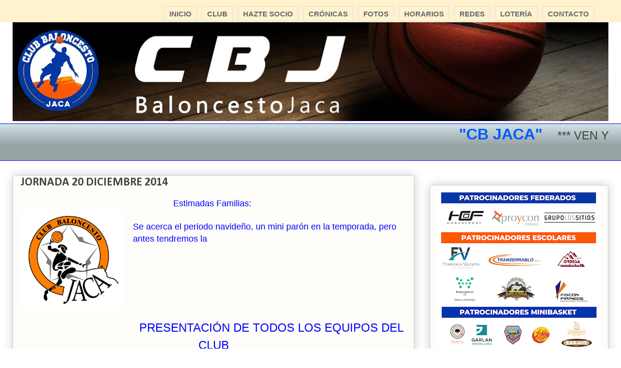

--- FILE ---
content_type: text/plain
request_url: https://www.google-analytics.com/j/collect?v=1&_v=j102&a=167342002&t=pageview&_s=1&dl=http%3A%2F%2Fwww.cbjaca.com%2F2014%2F12%2Fjornada-20-diciembre-2014.html&ul=en-us%40posix&dt=CLUB%20BALONCESTO%20JACA%3A%20JORNADA%2020%20DICIEMBRE%202014&sr=1280x720&vp=1280x720&_u=IEBAAEABAAAAACAAI~&jid=2024718375&gjid=144205556&cid=1013239543.1763716656&tid=UA-10151035-1&_gid=1835694522.1763716656&_r=1&_slc=1&z=1967423656
body_size: -449
content:
2,cG-J7S7SRB90P